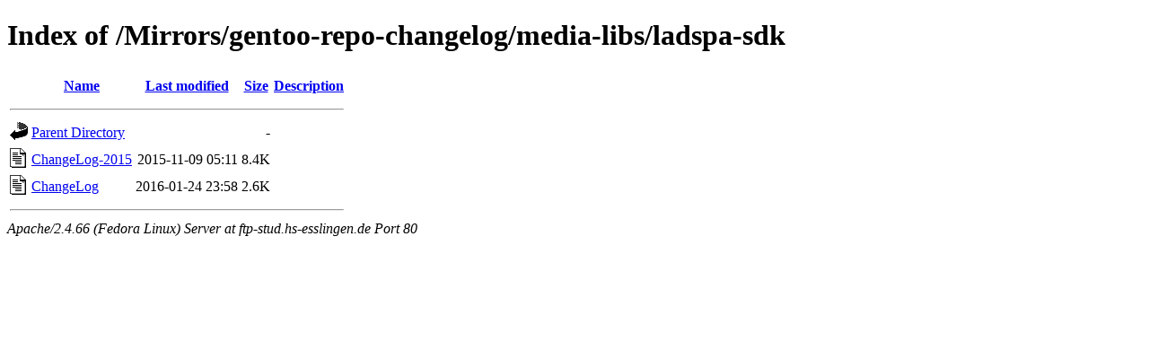

--- FILE ---
content_type: text/html;charset=UTF-8
request_url: http://ftp-stud.hs-esslingen.de/Mirrors/gentoo-repo-changelog/media-libs/ladspa-sdk/?C=D;O=D
body_size: 1327
content:
<!DOCTYPE HTML PUBLIC "-//W3C//DTD HTML 4.01//EN" "http://www.w3.org/TR/html4/strict.dtd">
<html>
 <head>
  <title>Index of /Mirrors/gentoo-repo-changelog/media-libs/ladspa-sdk</title>
 </head>
 <body>
<h1>Index of /Mirrors/gentoo-repo-changelog/media-libs/ladspa-sdk</h1>
  <table>
   <tr><th valign="top"><img src="/icons/blank.gif" alt="[ICO]"></th><th><a href="?C=N;O=A">Name</a></th><th><a href="?C=M;O=A">Last modified</a></th><th><a href="?C=S;O=A">Size</a></th><th><a href="?C=D;O=A">Description</a></th></tr>
   <tr><th colspan="5"><hr></th></tr>
<tr><td valign="top"><img src="/icons/back.gif" alt="[PARENTDIR]"></td><td><a href="/Mirrors/gentoo-repo-changelog/media-libs/">Parent Directory</a></td><td>&nbsp;</td><td align="right">  - </td><td>&nbsp;</td></tr>
<tr><td valign="top"><img src="/icons/text.gif" alt="[TXT]"></td><td><a href="ChangeLog-2015">ChangeLog-2015</a></td><td align="right">2015-11-09 05:11  </td><td align="right">8.4K</td><td>&nbsp;</td></tr>
<tr><td valign="top"><img src="/icons/text.gif" alt="[TXT]"></td><td><a href="ChangeLog">ChangeLog</a></td><td align="right">2016-01-24 23:58  </td><td align="right">2.6K</td><td>&nbsp;</td></tr>
   <tr><th colspan="5"><hr></th></tr>
</table>
<address>Apache/2.4.66 (Fedora Linux) Server at ftp-stud.hs-esslingen.de Port 80</address>
</body></html>
